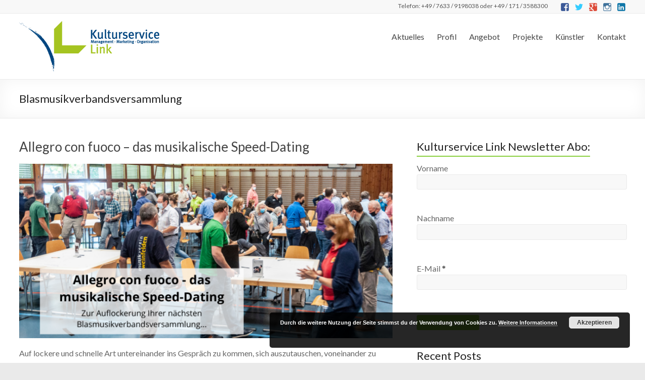

--- FILE ---
content_type: text/html; charset=UTF-8
request_url: http://kulturservice.link/tag/blasmusikverbandsversammlung/
body_size: 58570
content:

<!DOCTYPE html>
<!--[if IE 7]>
<html class="ie ie7" lang="en-US">
<![endif]-->
<!--[if IE 8]>
<html class="ie ie8" lang="en-US">
<![endif]-->
<!--[if !(IE 7) & !(IE 8)]><!-->
<html lang="en-US">
<!--<![endif]-->
<head>
<meta charset="UTF-8" />
<meta name="viewport" content="width=device-width, initial-scale=1">
<link rel="profile" href="http://gmpg.org/xfn/11" />
<link rel="pingback" href="http://kulturservice.link/xmlrpc.php" />
<title>Blasmusikverbandsversammlung &#8211; Kulturservice Link</title>
<meta name='robots' content='max-image-preview:large' />
	<style>img:is([sizes="auto" i], [sizes^="auto," i]) { contain-intrinsic-size: 3000px 1500px }</style>
	<meta name="dlm-version" content="5.1.6">
<!-- Open Graph Meta Tags generated by Blog2Social 873 - https://www.blog2social.com -->
<meta property="og:title" content="Kulturservice Link"/>
<meta property="og:description" content="Management - Marketing - Organisation"/>
<meta property="og:url" content="/tag/blasmusikverbandsversammlung/"/>
<meta property="og:image:alt" content="Allegro con fuoco - das musikalische Speed-Dating©"/>
<meta property="og:image" content="http://kulturservice.link/wp-content/uploads/2021/08/Allegro-con-fuoco-das-musikalische-Speed-Dating.png"/>
<meta property="og:image:width" content="810" />
<meta property="og:image:height" content="450" />
<meta property="og:image:type" content="image/png" />
<meta property="og:type" content="article"/>
<meta property="og:article:published_time" content="2021-08-18 09:12:43"/>
<meta property="og:article:modified_time" content="2021-08-18 10:09:54"/>
<meta property="og:article:tag" content="Blasmusikverbandsversammlung"/>
<meta property="og:article:tag" content="Generalversammlung"/>
<meta property="og:article:tag" content="Hauptversammlung"/>
<meta property="og:article:tag" content="Musikalisches Speed-Dating"/>
<!-- Open Graph Meta Tags generated by Blog2Social 873 - https://www.blog2social.com -->

<!-- Twitter Card generated by Blog2Social 873 - https://www.blog2social.com -->
<meta name="twitter:card" content="summary">
<meta name="twitter:title" content="Kulturservice Link"/>
<meta name="twitter:description" content="Management - Marketing - Organisation"/>
<meta name="twitter:image" content="http://kulturservice.link/wp-content/uploads/2021/08/Allegro-con-fuoco-das-musikalische-Speed-Dating.png"/>
<meta name="twitter:image:alt" content="Allegro con fuoco - das musikalische Speed-Dating©"/>
<!-- Twitter Card generated by Blog2Social 873 - https://www.blog2social.com -->
<link rel='dns-prefetch' href='//static.addtoany.com' />
<link rel='dns-prefetch' href='//fonts.googleapis.com' />
<link rel="alternate" type="application/rss+xml" title="Kulturservice Link &raquo; Feed" href="https://kulturservice.link/feed/" />
<link rel="alternate" type="application/rss+xml" title="Kulturservice Link &raquo; Comments Feed" href="https://kulturservice.link/comments/feed/" />
<link rel="alternate" type="application/rss+xml" title="Kulturservice Link &raquo; Blasmusikverbandsversammlung Tag Feed" href="https://kulturservice.link/tag/blasmusikverbandsversammlung/feed/" />
		<!-- This site uses the Google Analytics by ExactMetrics plugin v8.11.0 - Using Analytics tracking - https://www.exactmetrics.com/ -->
		<!-- Note: ExactMetrics is not currently configured on this site. The site owner needs to authenticate with Google Analytics in the ExactMetrics settings panel. -->
					<!-- No tracking code set -->
				<!-- / Google Analytics by ExactMetrics -->
		<script type="text/javascript">
/* <![CDATA[ */
window._wpemojiSettings = {"baseUrl":"https:\/\/s.w.org\/images\/core\/emoji\/15.1.0\/72x72\/","ext":".png","svgUrl":"https:\/\/s.w.org\/images\/core\/emoji\/15.1.0\/svg\/","svgExt":".svg","source":{"concatemoji":"http:\/\/kulturservice.link\/wp-includes\/js\/wp-emoji-release.min.js?ver=a06c0389972bc45ab4bf467394856f3d"}};
/*! This file is auto-generated */
!function(i,n){var o,s,e;function c(e){try{var t={supportTests:e,timestamp:(new Date).valueOf()};sessionStorage.setItem(o,JSON.stringify(t))}catch(e){}}function p(e,t,n){e.clearRect(0,0,e.canvas.width,e.canvas.height),e.fillText(t,0,0);var t=new Uint32Array(e.getImageData(0,0,e.canvas.width,e.canvas.height).data),r=(e.clearRect(0,0,e.canvas.width,e.canvas.height),e.fillText(n,0,0),new Uint32Array(e.getImageData(0,0,e.canvas.width,e.canvas.height).data));return t.every(function(e,t){return e===r[t]})}function u(e,t,n){switch(t){case"flag":return n(e,"\ud83c\udff3\ufe0f\u200d\u26a7\ufe0f","\ud83c\udff3\ufe0f\u200b\u26a7\ufe0f")?!1:!n(e,"\ud83c\uddfa\ud83c\uddf3","\ud83c\uddfa\u200b\ud83c\uddf3")&&!n(e,"\ud83c\udff4\udb40\udc67\udb40\udc62\udb40\udc65\udb40\udc6e\udb40\udc67\udb40\udc7f","\ud83c\udff4\u200b\udb40\udc67\u200b\udb40\udc62\u200b\udb40\udc65\u200b\udb40\udc6e\u200b\udb40\udc67\u200b\udb40\udc7f");case"emoji":return!n(e,"\ud83d\udc26\u200d\ud83d\udd25","\ud83d\udc26\u200b\ud83d\udd25")}return!1}function f(e,t,n){var r="undefined"!=typeof WorkerGlobalScope&&self instanceof WorkerGlobalScope?new OffscreenCanvas(300,150):i.createElement("canvas"),a=r.getContext("2d",{willReadFrequently:!0}),o=(a.textBaseline="top",a.font="600 32px Arial",{});return e.forEach(function(e){o[e]=t(a,e,n)}),o}function t(e){var t=i.createElement("script");t.src=e,t.defer=!0,i.head.appendChild(t)}"undefined"!=typeof Promise&&(o="wpEmojiSettingsSupports",s=["flag","emoji"],n.supports={everything:!0,everythingExceptFlag:!0},e=new Promise(function(e){i.addEventListener("DOMContentLoaded",e,{once:!0})}),new Promise(function(t){var n=function(){try{var e=JSON.parse(sessionStorage.getItem(o));if("object"==typeof e&&"number"==typeof e.timestamp&&(new Date).valueOf()<e.timestamp+604800&&"object"==typeof e.supportTests)return e.supportTests}catch(e){}return null}();if(!n){if("undefined"!=typeof Worker&&"undefined"!=typeof OffscreenCanvas&&"undefined"!=typeof URL&&URL.createObjectURL&&"undefined"!=typeof Blob)try{var e="postMessage("+f.toString()+"("+[JSON.stringify(s),u.toString(),p.toString()].join(",")+"));",r=new Blob([e],{type:"text/javascript"}),a=new Worker(URL.createObjectURL(r),{name:"wpTestEmojiSupports"});return void(a.onmessage=function(e){c(n=e.data),a.terminate(),t(n)})}catch(e){}c(n=f(s,u,p))}t(n)}).then(function(e){for(var t in e)n.supports[t]=e[t],n.supports.everything=n.supports.everything&&n.supports[t],"flag"!==t&&(n.supports.everythingExceptFlag=n.supports.everythingExceptFlag&&n.supports[t]);n.supports.everythingExceptFlag=n.supports.everythingExceptFlag&&!n.supports.flag,n.DOMReady=!1,n.readyCallback=function(){n.DOMReady=!0}}).then(function(){return e}).then(function(){var e;n.supports.everything||(n.readyCallback(),(e=n.source||{}).concatemoji?t(e.concatemoji):e.wpemoji&&e.twemoji&&(t(e.twemoji),t(e.wpemoji)))}))}((window,document),window._wpemojiSettings);
/* ]]> */
</script>
<!-- kulturservice.link is managing ads with Advanced Ads 2.0.16 – https://wpadvancedads.com/ --><script id="kultu-ready">
			window.advanced_ads_ready=function(e,a){a=a||"complete";var d=function(e){return"interactive"===a?"loading"!==e:"complete"===e};d(document.readyState)?e():document.addEventListener("readystatechange",(function(a){d(a.target.readyState)&&e()}),{once:"interactive"===a})},window.advanced_ads_ready_queue=window.advanced_ads_ready_queue||[];		</script>
		<link rel='stylesheet' id='validate-engine-css-css' href='http://kulturservice.link/wp-content/plugins/wysija-newsletters/css/validationEngine.jquery.css?ver=2.21' type='text/css' media='all' />
<style id='wp-emoji-styles-inline-css' type='text/css'>

	img.wp-smiley, img.emoji {
		display: inline !important;
		border: none !important;
		box-shadow: none !important;
		height: 1em !important;
		width: 1em !important;
		margin: 0 0.07em !important;
		vertical-align: -0.1em !important;
		background: none !important;
		padding: 0 !important;
	}
</style>
<link rel='stylesheet' id='wp-block-library-css' href='http://kulturservice.link/wp-includes/css/dist/block-library/style.min.css?ver=a06c0389972bc45ab4bf467394856f3d' type='text/css' media='all' />
<style id='classic-theme-styles-inline-css' type='text/css'>
/*! This file is auto-generated */
.wp-block-button__link{color:#fff;background-color:#32373c;border-radius:9999px;box-shadow:none;text-decoration:none;padding:calc(.667em + 2px) calc(1.333em + 2px);font-size:1.125em}.wp-block-file__button{background:#32373c;color:#fff;text-decoration:none}
</style>
<style id='global-styles-inline-css' type='text/css'>
:root{--wp--preset--aspect-ratio--square: 1;--wp--preset--aspect-ratio--4-3: 4/3;--wp--preset--aspect-ratio--3-4: 3/4;--wp--preset--aspect-ratio--3-2: 3/2;--wp--preset--aspect-ratio--2-3: 2/3;--wp--preset--aspect-ratio--16-9: 16/9;--wp--preset--aspect-ratio--9-16: 9/16;--wp--preset--color--black: #000000;--wp--preset--color--cyan-bluish-gray: #abb8c3;--wp--preset--color--white: #ffffff;--wp--preset--color--pale-pink: #f78da7;--wp--preset--color--vivid-red: #cf2e2e;--wp--preset--color--luminous-vivid-orange: #ff6900;--wp--preset--color--luminous-vivid-amber: #fcb900;--wp--preset--color--light-green-cyan: #7bdcb5;--wp--preset--color--vivid-green-cyan: #00d084;--wp--preset--color--pale-cyan-blue: #8ed1fc;--wp--preset--color--vivid-cyan-blue: #0693e3;--wp--preset--color--vivid-purple: #9b51e0;--wp--preset--gradient--vivid-cyan-blue-to-vivid-purple: linear-gradient(135deg,rgba(6,147,227,1) 0%,rgb(155,81,224) 100%);--wp--preset--gradient--light-green-cyan-to-vivid-green-cyan: linear-gradient(135deg,rgb(122,220,180) 0%,rgb(0,208,130) 100%);--wp--preset--gradient--luminous-vivid-amber-to-luminous-vivid-orange: linear-gradient(135deg,rgba(252,185,0,1) 0%,rgba(255,105,0,1) 100%);--wp--preset--gradient--luminous-vivid-orange-to-vivid-red: linear-gradient(135deg,rgba(255,105,0,1) 0%,rgb(207,46,46) 100%);--wp--preset--gradient--very-light-gray-to-cyan-bluish-gray: linear-gradient(135deg,rgb(238,238,238) 0%,rgb(169,184,195) 100%);--wp--preset--gradient--cool-to-warm-spectrum: linear-gradient(135deg,rgb(74,234,220) 0%,rgb(151,120,209) 20%,rgb(207,42,186) 40%,rgb(238,44,130) 60%,rgb(251,105,98) 80%,rgb(254,248,76) 100%);--wp--preset--gradient--blush-light-purple: linear-gradient(135deg,rgb(255,206,236) 0%,rgb(152,150,240) 100%);--wp--preset--gradient--blush-bordeaux: linear-gradient(135deg,rgb(254,205,165) 0%,rgb(254,45,45) 50%,rgb(107,0,62) 100%);--wp--preset--gradient--luminous-dusk: linear-gradient(135deg,rgb(255,203,112) 0%,rgb(199,81,192) 50%,rgb(65,88,208) 100%);--wp--preset--gradient--pale-ocean: linear-gradient(135deg,rgb(255,245,203) 0%,rgb(182,227,212) 50%,rgb(51,167,181) 100%);--wp--preset--gradient--electric-grass: linear-gradient(135deg,rgb(202,248,128) 0%,rgb(113,206,126) 100%);--wp--preset--gradient--midnight: linear-gradient(135deg,rgb(2,3,129) 0%,rgb(40,116,252) 100%);--wp--preset--font-size--small: 13px;--wp--preset--font-size--medium: 20px;--wp--preset--font-size--large: 36px;--wp--preset--font-size--x-large: 42px;--wp--preset--spacing--20: 0.44rem;--wp--preset--spacing--30: 0.67rem;--wp--preset--spacing--40: 1rem;--wp--preset--spacing--50: 1.5rem;--wp--preset--spacing--60: 2.25rem;--wp--preset--spacing--70: 3.38rem;--wp--preset--spacing--80: 5.06rem;--wp--preset--shadow--natural: 6px 6px 9px rgba(0, 0, 0, 0.2);--wp--preset--shadow--deep: 12px 12px 50px rgba(0, 0, 0, 0.4);--wp--preset--shadow--sharp: 6px 6px 0px rgba(0, 0, 0, 0.2);--wp--preset--shadow--outlined: 6px 6px 0px -3px rgba(255, 255, 255, 1), 6px 6px rgba(0, 0, 0, 1);--wp--preset--shadow--crisp: 6px 6px 0px rgba(0, 0, 0, 1);}:where(.is-layout-flex){gap: 0.5em;}:where(.is-layout-grid){gap: 0.5em;}body .is-layout-flex{display: flex;}.is-layout-flex{flex-wrap: wrap;align-items: center;}.is-layout-flex > :is(*, div){margin: 0;}body .is-layout-grid{display: grid;}.is-layout-grid > :is(*, div){margin: 0;}:where(.wp-block-columns.is-layout-flex){gap: 2em;}:where(.wp-block-columns.is-layout-grid){gap: 2em;}:where(.wp-block-post-template.is-layout-flex){gap: 1.25em;}:where(.wp-block-post-template.is-layout-grid){gap: 1.25em;}.has-black-color{color: var(--wp--preset--color--black) !important;}.has-cyan-bluish-gray-color{color: var(--wp--preset--color--cyan-bluish-gray) !important;}.has-white-color{color: var(--wp--preset--color--white) !important;}.has-pale-pink-color{color: var(--wp--preset--color--pale-pink) !important;}.has-vivid-red-color{color: var(--wp--preset--color--vivid-red) !important;}.has-luminous-vivid-orange-color{color: var(--wp--preset--color--luminous-vivid-orange) !important;}.has-luminous-vivid-amber-color{color: var(--wp--preset--color--luminous-vivid-amber) !important;}.has-light-green-cyan-color{color: var(--wp--preset--color--light-green-cyan) !important;}.has-vivid-green-cyan-color{color: var(--wp--preset--color--vivid-green-cyan) !important;}.has-pale-cyan-blue-color{color: var(--wp--preset--color--pale-cyan-blue) !important;}.has-vivid-cyan-blue-color{color: var(--wp--preset--color--vivid-cyan-blue) !important;}.has-vivid-purple-color{color: var(--wp--preset--color--vivid-purple) !important;}.has-black-background-color{background-color: var(--wp--preset--color--black) !important;}.has-cyan-bluish-gray-background-color{background-color: var(--wp--preset--color--cyan-bluish-gray) !important;}.has-white-background-color{background-color: var(--wp--preset--color--white) !important;}.has-pale-pink-background-color{background-color: var(--wp--preset--color--pale-pink) !important;}.has-vivid-red-background-color{background-color: var(--wp--preset--color--vivid-red) !important;}.has-luminous-vivid-orange-background-color{background-color: var(--wp--preset--color--luminous-vivid-orange) !important;}.has-luminous-vivid-amber-background-color{background-color: var(--wp--preset--color--luminous-vivid-amber) !important;}.has-light-green-cyan-background-color{background-color: var(--wp--preset--color--light-green-cyan) !important;}.has-vivid-green-cyan-background-color{background-color: var(--wp--preset--color--vivid-green-cyan) !important;}.has-pale-cyan-blue-background-color{background-color: var(--wp--preset--color--pale-cyan-blue) !important;}.has-vivid-cyan-blue-background-color{background-color: var(--wp--preset--color--vivid-cyan-blue) !important;}.has-vivid-purple-background-color{background-color: var(--wp--preset--color--vivid-purple) !important;}.has-black-border-color{border-color: var(--wp--preset--color--black) !important;}.has-cyan-bluish-gray-border-color{border-color: var(--wp--preset--color--cyan-bluish-gray) !important;}.has-white-border-color{border-color: var(--wp--preset--color--white) !important;}.has-pale-pink-border-color{border-color: var(--wp--preset--color--pale-pink) !important;}.has-vivid-red-border-color{border-color: var(--wp--preset--color--vivid-red) !important;}.has-luminous-vivid-orange-border-color{border-color: var(--wp--preset--color--luminous-vivid-orange) !important;}.has-luminous-vivid-amber-border-color{border-color: var(--wp--preset--color--luminous-vivid-amber) !important;}.has-light-green-cyan-border-color{border-color: var(--wp--preset--color--light-green-cyan) !important;}.has-vivid-green-cyan-border-color{border-color: var(--wp--preset--color--vivid-green-cyan) !important;}.has-pale-cyan-blue-border-color{border-color: var(--wp--preset--color--pale-cyan-blue) !important;}.has-vivid-cyan-blue-border-color{border-color: var(--wp--preset--color--vivid-cyan-blue) !important;}.has-vivid-purple-border-color{border-color: var(--wp--preset--color--vivid-purple) !important;}.has-vivid-cyan-blue-to-vivid-purple-gradient-background{background: var(--wp--preset--gradient--vivid-cyan-blue-to-vivid-purple) !important;}.has-light-green-cyan-to-vivid-green-cyan-gradient-background{background: var(--wp--preset--gradient--light-green-cyan-to-vivid-green-cyan) !important;}.has-luminous-vivid-amber-to-luminous-vivid-orange-gradient-background{background: var(--wp--preset--gradient--luminous-vivid-amber-to-luminous-vivid-orange) !important;}.has-luminous-vivid-orange-to-vivid-red-gradient-background{background: var(--wp--preset--gradient--luminous-vivid-orange-to-vivid-red) !important;}.has-very-light-gray-to-cyan-bluish-gray-gradient-background{background: var(--wp--preset--gradient--very-light-gray-to-cyan-bluish-gray) !important;}.has-cool-to-warm-spectrum-gradient-background{background: var(--wp--preset--gradient--cool-to-warm-spectrum) !important;}.has-blush-light-purple-gradient-background{background: var(--wp--preset--gradient--blush-light-purple) !important;}.has-blush-bordeaux-gradient-background{background: var(--wp--preset--gradient--blush-bordeaux) !important;}.has-luminous-dusk-gradient-background{background: var(--wp--preset--gradient--luminous-dusk) !important;}.has-pale-ocean-gradient-background{background: var(--wp--preset--gradient--pale-ocean) !important;}.has-electric-grass-gradient-background{background: var(--wp--preset--gradient--electric-grass) !important;}.has-midnight-gradient-background{background: var(--wp--preset--gradient--midnight) !important;}.has-small-font-size{font-size: var(--wp--preset--font-size--small) !important;}.has-medium-font-size{font-size: var(--wp--preset--font-size--medium) !important;}.has-large-font-size{font-size: var(--wp--preset--font-size--large) !important;}.has-x-large-font-size{font-size: var(--wp--preset--font-size--x-large) !important;}
:where(.wp-block-post-template.is-layout-flex){gap: 1.25em;}:where(.wp-block-post-template.is-layout-grid){gap: 1.25em;}
:where(.wp-block-columns.is-layout-flex){gap: 2em;}:where(.wp-block-columns.is-layout-grid){gap: 2em;}
:root :where(.wp-block-pullquote){font-size: 1.5em;line-height: 1.6;}
</style>
<link rel='stylesheet' id='contact-form-7-css' href='http://kulturservice.link/wp-content/plugins/contact-form-7/includes/css/styles.css?ver=6.1.4' type='text/css' media='all' />
<link rel='stylesheet' id='spu-public-css-css' href='http://kulturservice.link/wp-content/plugins/popups/public/assets/css/public.css?ver=1.9.3.8' type='text/css' media='all' />
<link rel='stylesheet' id='spacious_style-css' href='http://kulturservice.link/wp-content/themes/spacious-pro/style.css?ver=a06c0389972bc45ab4bf467394856f3d' type='text/css' media='all' />
<link rel='stylesheet' id='spacious-genericons-css' href='http://kulturservice.link/wp-content/themes/spacious-pro/genericons/genericons.css?ver=3.3.1' type='text/css' media='all' />
<link rel='stylesheet' id='spacious-font-awesome-css' href='http://kulturservice.link/wp-content/themes/spacious-pro/font-awesome/css/font-awesome.min.css?ver=4.3.0' type='text/css' media='all' />
<link rel='stylesheet' id='spacious_googlefonts-css' href='//fonts.googleapis.com/css?family=Lato&#038;ver=a06c0389972bc45ab4bf467394856f3d' type='text/css' media='all' />
<link rel='stylesheet' id='addtoany-css' href='http://kulturservice.link/wp-content/plugins/add-to-any/addtoany.min.css?ver=1.16' type='text/css' media='all' />
<script type="text/javascript" id="addtoany-core-js-before">
/* <![CDATA[ */
window.a2a_config=window.a2a_config||{};a2a_config.callbacks=[];a2a_config.overlays=[];a2a_config.templates={};
/* ]]> */
</script>
<script type="text/javascript" defer src="https://static.addtoany.com/menu/page.js" id="addtoany-core-js"></script>
<script type="text/javascript" src="http://kulturservice.link/wp-includes/js/jquery/jquery.min.js?ver=3.7.1" id="jquery-core-js"></script>
<script type="text/javascript" src="http://kulturservice.link/wp-includes/js/jquery/jquery-migrate.min.js?ver=3.4.1" id="jquery-migrate-js"></script>
<script type="text/javascript" defer src="http://kulturservice.link/wp-content/plugins/add-to-any/addtoany.min.js?ver=1.1" id="addtoany-jquery-js"></script>
<script type="text/javascript" src="http://kulturservice.link/wp-content/themes/spacious-pro/js/spacious-custom.js?ver=a06c0389972bc45ab4bf467394856f3d" id="spacious-custom-js"></script>
<link rel="https://api.w.org/" href="https://kulturservice.link/wp-json/" /><link rel="alternate" title="JSON" type="application/json" href="https://kulturservice.link/wp-json/wp/v2/tags/307" /><link rel="EditURI" type="application/rsd+xml" title="RSD" href="https://kulturservice.link/xmlrpc.php?rsd" />

<!-- Analytics by WP Statistics - https://wp-statistics.com -->
<link rel="shortcut icon" href="http://kulturservice.link/wp-content/uploads/2015/10/Bildschirmfoto-2015-10-01-um-11.43.39.png" type="image/x-icon" />		<style type="text/css"> .social-links { float: right; padding: 0 0 0 15px; } .social-links ul li { float: left; padding: 5px 0 5px 10px; } .small-info-text { float: right; padding: 0 0 0 15px; } #masthead .small-menu { float: left; } #masthead .small-menu a { padding: 5px 16px 0 0; } @media screen and (max-width:767px){.social-links{text-align:center;float:none;padding-left:0;padding-top:10px}.small-info-text{text-align:center;float:none;padding-left:0}.social-links ul li,.social-links ul li a{float:none;display:inline}#header-meta .small-menu{text-align:center;float:none}#header-meta .small-menu li{float:none;display:inline}#header-meta .small-menu a{float:none;display:inline;padding:5px 5px 0}}
 blockquote { border-left: 3px solid #8bd140; }
			.spacious-button, input[type="reset"], input[type="button"], input[type="submit"], button { background-color: #8bd140; }
			.previous a:hover, .next a:hover { 	color: #8bd140; }
			a { color: #8bd140; }
			#site-title a:hover { color: #8bd140; }
			.main-navigation ul li.current_page_item a, .main-navigation ul li:hover > a { color: #8bd140; }
			.main-navigation ul li ul { border-top: 1px solid #8bd140; }
			.main-navigation ul li ul li a:hover, .main-navigation ul li ul li:hover > a, .main-navigation ul li.current-menu-item ul li a:hover { color: #8bd140; }
			.site-header .menu-toggle:hover { background: #8bd140; }
			.main-small-navigation li:hover { background: #8bd140; }
			.main-small-navigation ul > .current_page_item, .main-small-navigation ul > .current-menu-item { background: #8bd140; }
			.main-navigation a:hover, .main-navigation ul li.current-menu-item a, .main-navigation ul li.current_page_ancestor a, .main-navigation ul li.current-menu-ancestor a, .main-navigation ul li.current_page_item a, .main-navigation ul li:hover > a  { color: #8bd140; }
			.small-menu a:hover, .small-menu ul li.current-menu-item a, .small-menu ul li.current_page_ancestor a, .small-menu ul li.current-menu-ancestor a, .small-menu ul li.current_page_item a, .small-menu ul li:hover > a { color: #8bd140; }
			#featured-slider .slider-read-more-button { background-color: #8bd140; }
			#controllers a:hover, #controllers a.active { background-color: #8bd140; color: #8bd140; }
			.breadcrumb a:hover { color: #8bd140; }
			.tg-one-half .widget-title a:hover, .tg-one-third .widget-title a:hover, .tg-one-fourth .widget-title a:hover { color: #8bd140; }
			.pagination span { background-color: #8bd140; }
			.pagination a span:hover { color: #8bd140; border-color: #8bd140; }
			.widget_testimonial .testimonial-post { border-color: #8bd140 #EAEAEA #EAEAEA #EAEAEA; }
			.call-to-action-content-wrapper { border-color: #EAEAEA #EAEAEA #EAEAEA #8bd140; }
			.call-to-action-button { background-color: #8bd140; }
			#content .comments-area a.comment-permalink:hover { color: #8bd140; }
			.comments-area .comment-author-link a:hover { color: #8bd140; }
			.comments-area .comment-author-link span { background-color: #8bd140; }
			.comment .comment-reply-link:hover { color: #8bd140; }
			.nav-previous a:hover, .nav-next a:hover { color: #8bd140; }
			#wp-calendar #today { color: #8bd140; }
			.widget-title span { border-bottom: 2px solid #8bd140; }
			.footer-widgets-area a:hover { color: #8bd140 !important; }
			.footer-socket-wrapper .copyright a:hover { color: #8bd140; }
			a#back-top:before { background-color: #8bd140; }
			.read-more, .more-link { color: #8bd140; }
			.post .entry-title a:hover, .page .entry-title a:hover { color: #8bd140; }
			.entry-meta .read-more-link { background-color: #8bd140; }
			.entry-meta a:hover, .type-page .entry-meta a:hover { color: #8bd140; }
			.single #content .tags a:hover { color: #8bd140; }
			.widget_testimonial .testimonial-icon:before { color: #8bd140; }
			a#scroll-up { background-color: #8bd140; }
			#search-form span { background-color: #8bd140; }
			.widget_featured_posts .tg-one-half .entry-title a:hover { color: #8bd140; }
			.woocommerce a.button, .woocommerce button.button, .woocommerce input.button, .woocommerce #respond input#submit, .woocommerce #content input.button, .woocommerce-page a.button, .woocommerce-page button.button, .woocommerce-page input.button, .woocommerce-page #respond input#submit, .woocommerce-page #content input.button { background-color: #8bd140; }
			.woocommerce a.button:hover,.woocommerce button.button:hover,.woocommerce input.button:hover,.woocommerce #respond input#submit:hover,.woocommerce #content input.button:hover,.woocommerce-page a.button:hover,.woocommerce-page button.button:hover,.woocommerce-page input.button:hover,.woocommerce-page #respond input#submit:hover,.woocommerce-page #content input.button:hover { background-color: #8bd140; }
			#content .wp-pagenavi .current, #content .wp-pagenavi a:hover { background-color: #8bd140; } #site-title a { font-family: "Lato"; } .entry-meta a, .type-page .entry-meta a { color: #999999; }</style>
		<!-- ## NXS/OG ## --><!-- ## NXSOGTAGS ## --><!-- ## NXS/OG ## -->
</head>

<body class="archive tag tag-blasmusikverbandsversammlung tag-307 wp-theme-spacious-pro  wide-1218 aa-prefix-kultu-">
<div id="page" class="hfeed site">
		<header id="masthead" class="site-header clearfix">

					<div id="header-meta" class="clearfix">
				<div class="inner-wrap">
					
   
	<div class="social-links clearfix">
		<ul>
		<li class="spacious-facebook"><a href="https://www.facebook.com/alexandra.link.52"target="_blank"></a></li><li class="spacious-twitter"><a href="https://twitter.com/link_alexandra"target="_blank"></a></li><li class="spacious-googleplus"><a href="https://plus.google.com/u/0/+AlexandraLinkHartheim/posts"target="_blank"></a></li><li class="spacious-instagram"><a href="https://instagram.com/alexandra.link/"target="_blank"></a></li><li class="spacious-linkedin"><a href="https://www.linkedin.com/profile/preview?vpa=cxn1&#038;locale=de_DE"target="_blank"></a></li>      		</ul>
	</div><!-- .social-links -->
	<div class="small-info-text"><p><p style="text-align: left;">Telefon: +49 / 7633 / 9198038 oder +49 / 171 / 3588300</p></p></div>					<nav class="small-menu" class="clearfix">
							    			</nav>
				</div>
			</div>
				
		
		<div id="header-text-nav-container">
			<div class="inner-wrap">
				
				<div id="header-text-nav-wrap" class="clearfix">
					<div id="header-left-section">
													<div id="header-logo-image">
								<a href="https://kulturservice.link/" title="Kulturservice Link" rel="home"><img src="http://kulturservice.link/wp-content/uploads/2015/10/Unknown.png" alt="Kulturservice Link"></a>
							</div><!-- #header-logo-image -->
											</div><!-- #header-left-section -->
					<div id="header-right-section">
												<nav id="site-navigation" class="main-navigation" role="navigation">
							<h1 class="menu-toggle">Menu</h1>
							<div class="menu-hauptmenue-container"><ul id="menu-hauptmenue" class="menu"><li id="menu-item-11" class="menu-item menu-item-type-taxonomy menu-item-object-category menu-item-11"><a href="https://kulturservice.link/category/aktuell/">Aktuelles</a></li>
<li id="menu-item-189" class="menu-item menu-item-type-post_type menu-item-object-page menu-item-has-children menu-item-189"><a href="https://kulturservice.link/profil/">Profil</a>
<ul class="sub-menu">
	<li id="menu-item-37" class="menu-item menu-item-type-post_type menu-item-object-page menu-item-37"><a href="https://kulturservice.link/ueber-mich/">Über Alexandra Link</a></li>
	<li id="menu-item-119" class="menu-item menu-item-type-post_type menu-item-object-page menu-item-119"><a href="https://kulturservice.link/ueber-den-kulturservice/">Kulturservice Link</a></li>
	<li id="menu-item-132" class="menu-item menu-item-type-post_type menu-item-object-page menu-item-132"><a href="https://kulturservice.link/mein-kompetenzprofil/">Mein Kompetenzprofil</a></li>
	<li id="menu-item-140" class="menu-item menu-item-type-post_type menu-item-object-page menu-item-140"><a href="https://kulturservice.link/meine-motivation/">Meine Motivation</a></li>
	<li id="menu-item-1913" class="menu-item menu-item-type-post_type menu-item-object-page menu-item-1913"><a href="https://kulturservice.link/referenzen/">Referenzen</a></li>
	<li id="menu-item-131" class="menu-item menu-item-type-post_type menu-item-object-page menu-item-131"><a href="https://kulturservice.link/publikationen/">Publikationen</a></li>
</ul>
</li>
<li id="menu-item-192" class="menu-item menu-item-type-post_type menu-item-object-page menu-item-has-children menu-item-192"><a href="https://kulturservice.link/angebot/">Angebot</a>
<ul class="sub-menu">
	<li id="menu-item-69" class="menu-item menu-item-type-post_type menu-item-object-page menu-item-69"><a href="https://kulturservice.link/musikvereine-musikverbaende/">… für Vereine &#038; Verbände</a></li>
	<li id="menu-item-72" class="menu-item menu-item-type-post_type menu-item-object-page menu-item-72"><a href="https://kulturservice.link/orchester-veranstalter/">… für Orchester &#038; Veranstalter</a></li>
	<li id="menu-item-70" class="menu-item menu-item-type-post_type menu-item-object-page menu-item-70"><a href="https://kulturservice.link/verlage-notenhaendler/">… für Verlage &#038; Notenhändler</a></li>
	<li id="menu-item-120" class="menu-item menu-item-type-post_type menu-item-object-page menu-item-120"><a href="https://kulturservice.link/fuer-musikinstrumentenhaendler-hersteller/">… für Instrumentenhändler &#038; – hersteller</a></li>
	<li id="menu-item-71" class="menu-item menu-item-type-post_type menu-item-object-page menu-item-71"><a href="https://kulturservice.link/komponisten-dirigenten/">… für Komponisten &#038; Dirigenten</a></li>
</ul>
</li>
<li id="menu-item-195" class="menu-item menu-item-type-post_type menu-item-object-page menu-item-has-children menu-item-195"><a href="https://kulturservice.link/projekte/">Projekte</a>
<ul class="sub-menu">
	<li id="menu-item-1850" class="menu-item menu-item-type-post_type menu-item-object-page menu-item-1850"><a href="https://kulturservice.link/online-akademie/">Kulturservice Online-Akademie</a></li>
	<li id="menu-item-123" class="menu-item menu-item-type-post_type menu-item-object-page menu-item-123"><a href="https://kulturservice.link/blasmusikblog-com/">Blasmusikblog.com</a></li>
	<li id="menu-item-334" class="menu-item menu-item-type-post_type menu-item-object-page menu-item-334"><a href="https://kulturservice.link/projekte/artheim-shirts-und-mehr/">artheim – shirts und mehr….</a></li>
</ul>
</li>
<li id="menu-item-186" class="menu-item menu-item-type-post_type menu-item-object-page menu-item-has-children menu-item-186"><a href="https://kulturservice.link/kuenstler/">Künstler</a>
<ul class="sub-menu">
	<li id="menu-item-508" class="menu-item menu-item-type-post_type menu-item-object-page menu-item-508"><a href="https://kulturservice.link/siegmund-andraschek/">Siegmund Andraschek</a></li>
	<li id="menu-item-786" class="menu-item menu-item-type-post_type menu-item-object-page menu-item-786"><a href="https://kulturservice.link/jacob-de-haan/">Jacob de Haan</a></li>
	<li id="menu-item-362" class="menu-item menu-item-type-post_type menu-item-object-page menu-item-362"><a href="https://kulturservice.link/johan-de-meij/">Johan de Meij</a></li>
	<li id="menu-item-301" class="menu-item menu-item-type-post_type menu-item-object-page menu-item-301"><a href="https://kulturservice.link/thomas-doss-2/">Thomas Doss</a></li>
	<li id="menu-item-412" class="menu-item menu-item-type-post_type menu-item-object-page menu-item-412"><a href="https://kulturservice.link/hubert-hoche/">Hubert Hoche</a></li>
	<li id="menu-item-437" class="menu-item menu-item-type-post_type menu-item-object-page menu-item-437"><a href="https://kulturservice.link/rupert-hoerbst/">Rupert Hörbst</a></li>
	<li id="menu-item-405" class="menu-item menu-item-type-post_type menu-item-object-page menu-item-405"><a href="https://kulturservice.link/otto-m-schwarz/">Otto M. Schwarz</a></li>
</ul>
</li>
<li id="menu-item-80" class="menu-item menu-item-type-post_type menu-item-object-page menu-item-80"><a href="https://kulturservice.link/kontakt/">Kontakt</a></li>
</ul></div>						</nav>					
			    	</div><!-- #header-right-section --> 
			    	
			   </div><!-- #header-text-nav-wrap -->
			</div><!-- .inner-wrap -->
		</div><!-- #header-text-nav-container -->

		
				<div class="header-post-title-container clearfix">
			<div class="inner-wrap">
				<div class="post-title-wrapper">
									   	<h1 class="header-post-title-class entry-title">Blasmusikverbandsversammlung</h1>
				   				</div>
							</div>
		</div>
			</header>
			<div id="main" class="clearfix">
		<div class="inner-wrap">
	
	<div id="primary">
		<div id="content" class="clearfix">

			
				
					
					
<article id="post-2060" class="post-2060 post type-post status-publish format-standard has-post-thumbnail hentry category-aktuell tag-blasmusikverbandsversammlung tag-generalversammlung tag-hauptversammlung tag-musikalisches-speed-dating">
		<header class="entry-header">
		<h1 class="entry-title">
			<a href="https://kulturservice.link/allegro-con-fuoco-das-musikalische-speed-dating/" title="Allegro con fuoco &#8211; das musikalische Speed-Dating">Allegro con fuoco &#8211; das musikalische Speed-Dating</a>
		</h1><!-- .entry-title -->
	</header>

	<figure class="post-featured-image"><a href="https://kulturservice.link/allegro-con-fuoco-das-musikalische-speed-dating/" title="Allegro con fuoco &#8211; das musikalische Speed-Dating"><img width="750" height="350" src="https://kulturservice.link/wp-content/uploads/2021/08/Allegro-con-fuoco-das-musikalische-Speed-Dating-750x350.png" class="attachment-featured-blog-large size-featured-blog-large wp-post-image" alt="Allegro con fuoco &#8211; das musikalische Speed-Dating" title="Allegro con fuoco &#8211; das musikalische Speed-Dating" decoding="async" fetchpriority="high" srcset="https://kulturservice.link/wp-content/uploads/2021/08/Allegro-con-fuoco-das-musikalische-Speed-Dating-750x350.png 750w, https://kulturservice.link/wp-content/uploads/2021/08/Allegro-con-fuoco-das-musikalische-Speed-Dating-642x300.png 642w" sizes="(max-width: 750px) 100vw, 750px" /></a></figure>
	<div class="entry-content clearfix">
		<p>Auf lockere und schnelle Art untereinander ins Gespräch zu kommen, sich auszutauschen, voneinander zu lernen und zu profitieren: das versteckt sich hinter Allegro con fuoco &#8211; das musikalische Speed-Dating©. Zur Auflockerung Ihrer nächsten Blasmusikverbandsversammlung&#8230;</p>
<div class="addtoany_share_save_container addtoany_content addtoany_content_bottom"><div class="addtoany_header">Hier kannst Du den Beitrag in Deinen Sozialen Netzwerken teilen, Danke!</div><div class="a2a_kit a2a_kit_size_16 addtoany_list" data-a2a-url="https://kulturservice.link/allegro-con-fuoco-das-musikalische-speed-dating/" data-a2a-title="Allegro con fuoco – das musikalische Speed-Dating"><a class="a2a_button_facebook" href="https://www.addtoany.com/add_to/facebook?linkurl=https%3A%2F%2Fkulturservice.link%2Fallegro-con-fuoco-das-musikalische-speed-dating%2F&amp;linkname=Allegro%20con%20fuoco%20%E2%80%93%20das%20musikalische%20Speed-Dating" title="Facebook" rel="nofollow noopener" target="_blank"></a><a class="a2a_button_twitter" href="https://www.addtoany.com/add_to/twitter?linkurl=https%3A%2F%2Fkulturservice.link%2Fallegro-con-fuoco-das-musikalische-speed-dating%2F&amp;linkname=Allegro%20con%20fuoco%20%E2%80%93%20das%20musikalische%20Speed-Dating" title="Twitter" rel="nofollow noopener" target="_blank"></a><a class="a2a_button_tumblr" href="https://www.addtoany.com/add_to/tumblr?linkurl=https%3A%2F%2Fkulturservice.link%2Fallegro-con-fuoco-das-musikalische-speed-dating%2F&amp;linkname=Allegro%20con%20fuoco%20%E2%80%93%20das%20musikalische%20Speed-Dating" title="Tumblr" rel="nofollow noopener" target="_blank"></a><a class="a2a_button_linkedin" href="https://www.addtoany.com/add_to/linkedin?linkurl=https%3A%2F%2Fkulturservice.link%2Fallegro-con-fuoco-das-musikalische-speed-dating%2F&amp;linkname=Allegro%20con%20fuoco%20%E2%80%93%20das%20musikalische%20Speed-Dating" title="LinkedIn" rel="nofollow noopener" target="_blank"></a><a class="a2a_button_xing" href="https://www.addtoany.com/add_to/xing?linkurl=https%3A%2F%2Fkulturservice.link%2Fallegro-con-fuoco-das-musikalische-speed-dating%2F&amp;linkname=Allegro%20con%20fuoco%20%E2%80%93%20das%20musikalische%20Speed-Dating" title="XING" rel="nofollow noopener" target="_blank"></a></div></div>	</div>

	<footer class="entry-meta-bar clearfix"><div class="entry-meta clearfix">
      <span class="by-author author vcard"><a class="url fn n" href="https://kulturservice.link/author/alkultur/">Alexandra Link</a></span>

      <span class="date"><a href="https://kulturservice.link/allegro-con-fuoco-das-musikalische-speed-dating/" title="9:12" rel="bookmark"><time class="entry-date published" datetime="2021-08-18T09:12:43+00:00">18. August 2021</time><time class="updated" datetime="2021-08-18T10:09:54+00:00">18. August 2021</time></a></span>
               <span class="category"><a href="https://kulturservice.link/category/aktuell/" rel="category tag">Aktuelles</a></span>
      
               <span class="comments"><a href="https://kulturservice.link/allegro-con-fuoco-das-musikalische-speed-dating/#comments">1 Comment</a></span>
      
      
            	<span class="read-more-link"><a class="read-more" href="https://kulturservice.link/allegro-con-fuoco-das-musikalische-speed-dating/">weiter lesen</a></span>
      
      </div></footer>
	</article>


				
				


			
		</div><!-- #content -->
	</div><!-- #primary -->
	
	
<div id="secondary">
			
		<aside id="wysija-2" class="widget widget_wysija"><h3 class="widget-title"><span>Kulturservice Link Newsletter Abo:</span></h3><div class="widget_wysija_cont"><div id="msg-form-wysija-2" class="wysija-msg ajax"></div><form id="form-wysija-2" method="post" action="#wysija" class="widget_wysija">
<p class="wysija-paragraph">
    <label>Vorname</label>
    
    	<input type="text" name="wysija[user][firstname]" class="wysija-input " title="Vorname"  value="" />
    
    
    
    <span class="abs-req">
        <input type="text" name="wysija[user][abs][firstname]" class="wysija-input validated[abs][firstname]" value="" />
    </span>
    
</p>
<p class="wysija-paragraph">
    <label>Nachname</label>
    
    	<input type="text" name="wysija[user][lastname]" class="wysija-input " title="Nachname"  value="" />
    
    
    
    <span class="abs-req">
        <input type="text" name="wysija[user][abs][lastname]" class="wysija-input validated[abs][lastname]" value="" />
    </span>
    
</p>
<p class="wysija-paragraph">
    <label>E-Mail <span class="wysija-required">*</span></label>
    
    	<input type="text" name="wysija[user][email]" class="wysija-input validate[required,custom[email]]" title="E-Mail"  value="" />
    
    
    
    <span class="abs-req">
        <input type="text" name="wysija[user][abs][email]" class="wysija-input validated[abs][email]" value="" />
    </span>
    
</p>

<input class="wysija-submit wysija-submit-field" type="submit" value="Anmelden!" />

    <input type="hidden" name="form_id" value="2" />
    <input type="hidden" name="action" value="save" />
    <input type="hidden" name="controller" value="subscribers" />
    <input type="hidden" value="1" name="wysija-page" />

    
        <input type="hidden" name="wysija[user_list][list_ids]" value="1" />
    
 </form></div></aside>
		<aside id="recent-posts-2" class="widget widget_recent_entries">
		<h3 class="widget-title"><span>Recent Posts</span></h3>
		<ul>
											<li>
					<a href="https://kulturservice.link/kulturservice-link-2025-die-12-jahres-highlights/">Kulturservice Link 2025: Die 12 Jahres-Highlights</a>
									</li>
											<li>
					<a href="https://kulturservice.link/10-jahre-kulturservice-link-10-jahre-blasmusikblog-com/">10 Jahre Kulturservice Link &#8211; 10 Jahre Blasmusikblog.com</a>
									</li>
											<li>
					<a href="https://kulturservice.link/was-kann-eine-zukunftswerkstatt-im-musikverein-bewirken-15-konkrete-ziele/">Was kann eine Zukunftswerkstatt im Musikverein bewirken? – 15 konkrete Ziele</a>
									</li>
											<li>
					<a href="https://kulturservice.link/blasmusikblog-com-fachwissen-inspiration-reichweite/">Blasmusikblog.com &#8211; Fachwissen. Inspiration. Reichweite.</a>
									</li>
											<li>
					<a href="https://kulturservice.link/sommer-angebot-2-fur-1-blasmusik-almanach-2025-und-2026-im-doppelpack/">Sommer-Angebot 2 für 1: Blasmusik-Almanach 2025 und 2026 im Doppelpack!</a>
									</li>
					</ul>

		</aside><aside id="advads_ad_widget-4" class="widget kultu-widget"><h3 class="widget-title"><span>Anzeige</span></h3><a href="https://kulturserviceonlineakademie.eventbrite.de" aria-label="Die online-akademie für die Blasorchester-Szene(1)"><img src="https://kulturservice.link/wp-content/uploads/2020/06/Die-online-akademie-für-die-Blasorchester-Szene1.png" alt="Die online-akademie für die Blasorchester-Szene(1)"  width="300" height="250"   /></a></aside><aside id="advads_ad_widget-2" class="widget kultu-widget"><h3 class="widget-title"><span>Anzeige</span></h3><a href="https://shop.spreadshirt.de/artheim" aria-label="Musikverein first - Make Blasmusik great again"><img src="https://kulturservice.link/wp-content/uploads/2017/04/MUSIKVEREIN-FIRST-MAKE-BLASMUSIK-GREAT-AGAIN.jpg" alt="Musikverein first - Make Blasmusik great again"  width="300" height="250"   /></a></aside>	</div>	
	

		</div><!-- .inner-wrap -->
	</div><!-- #main -->	
			<footer id="colophon" class="clearfix">	
			
<div class="footer-widgets-wrapper">
	<div class="inner-wrap">
		<div class="footer-widgets-area clearfix">
			<div class="tg-one-fourth tg-column-1">
				<aside id="text-2" class="widget widget_text"><h3 class="widget-title"><span>Kontakt</span></h3>			<div class="textwidget"><p>Kulturservice Link<br />
Management - Marketing - Organisation<br />
Alexandra Link<br />
An der Ries 10<br />
79258 Hartheim<br />
Deutschland<br />
Tel. +49 / 7633 / 9198038<br />
Mobil +49 / 171 / 3588300<br />
E-Mail info@kulturservice.link</p>
</div>
		</aside><aside id="text-3" class="widget widget_text"><h3 class="widget-title"><span>Soziale Netzwerke</span></h3>			<div class="textwidget">Folgen Sie mir in meinen sozialen Netzwerken und bleiben Sie immer über meine Projekte, Vorträge und Workshops auf dem Laufenden:</div>
		</aside><aside id="a2a_follow_widget-2" class="widget widget_a2a_follow_widget"><div class="a2a_kit a2a_kit_size_32 a2a_follow addtoany_list"><a class="a2a_button_facebook" href="https://www.facebook.com/alexandra.link.52" title="Facebook" rel="noopener" target="_blank"></a><a class="a2a_button_twitter" href="https://twitter.com/link_alexandra" title="Twitter" rel="noopener" target="_blank"></a></div></aside>			</div>
			<div class="tg-one-fourth tg-column-2">
				<aside id="wysija-3" class="widget widget_wysija"><h3 class="widget-title"><span>Kulturservice Link Newsletter-Abo:</span></h3><div class="widget_wysija_cont"><div id="msg-form-wysija-3" class="wysija-msg ajax"></div><form id="form-wysija-3" method="post" action="#wysija" class="widget_wysija">
<p class="wysija-paragraph">
    <label>Vorname</label>
    
    	<input type="text" name="wysija[user][firstname]" class="wysija-input " title="Vorname"  value="" />
    
    
    
    <span class="abs-req">
        <input type="text" name="wysija[user][abs][firstname]" class="wysija-input validated[abs][firstname]" value="" />
    </span>
    
</p>
<p class="wysija-paragraph">
    <label>Nachname</label>
    
    	<input type="text" name="wysija[user][lastname]" class="wysija-input " title="Nachname"  value="" />
    
    
    
    <span class="abs-req">
        <input type="text" name="wysija[user][abs][lastname]" class="wysija-input validated[abs][lastname]" value="" />
    </span>
    
</p>
<p class="wysija-paragraph">
    <label>E-Mail <span class="wysija-required">*</span></label>
    
    	<input type="text" name="wysija[user][email]" class="wysija-input validate[required,custom[email]]" title="E-Mail"  value="" />
    
    
    
    <span class="abs-req">
        <input type="text" name="wysija[user][abs][email]" class="wysija-input validated[abs][email]" value="" />
    </span>
    
</p>

<input class="wysija-submit wysija-submit-field" type="submit" value="Anmelden!" />

    <input type="hidden" name="form_id" value="2" />
    <input type="hidden" name="action" value="save" />
    <input type="hidden" name="controller" value="subscribers" />
    <input type="hidden" value="1" name="wysija-page" />

    
        <input type="hidden" name="wysija[user_list][list_ids]" value="1" />
    
 </form></div></aside>			</div>
			<div class="tg-one-fourth tg-after-two-blocks-clearfix tg-column-3">
				
		<aside id="recent-posts-3" class="widget widget_recent_entries">
		<h3 class="widget-title"><span>Aktuelles</span></h3>
		<ul>
											<li>
					<a href="https://kulturservice.link/kulturservice-link-2025-die-12-jahres-highlights/">Kulturservice Link 2025: Die 12 Jahres-Highlights</a>
									</li>
											<li>
					<a href="https://kulturservice.link/10-jahre-kulturservice-link-10-jahre-blasmusikblog-com/">10 Jahre Kulturservice Link &#8211; 10 Jahre Blasmusikblog.com</a>
									</li>
											<li>
					<a href="https://kulturservice.link/was-kann-eine-zukunftswerkstatt-im-musikverein-bewirken-15-konkrete-ziele/">Was kann eine Zukunftswerkstatt im Musikverein bewirken? – 15 konkrete Ziele</a>
									</li>
											<li>
					<a href="https://kulturservice.link/blasmusikblog-com-fachwissen-inspiration-reichweite/">Blasmusikblog.com &#8211; Fachwissen. Inspiration. Reichweite.</a>
									</li>
											<li>
					<a href="https://kulturservice.link/sommer-angebot-2-fur-1-blasmusik-almanach-2025-und-2026-im-doppelpack/">Sommer-Angebot 2 für 1: Blasmusik-Almanach 2025 und 2026 im Doppelpack!</a>
									</li>
					</ul>

		</aside>			</div>
			<div class="tg-one-fourth tg-one-fourth-last tg-column-4">
				<aside id="advads_ad_widget-3" class="widget kultu-widget"><h3 class="widget-title"><span>Anzeige</span></h3><script async src="//pagead2.googlesyndication.com/pagead/js/adsbygoogle.js"></script>
<!-- Kulturservice Anzeige -->
<ins class="adsbygoogle"
     style="display:block"
     data-ad-client="ca-pub-1539561191143270"
     data-ad-slot="2671317549"
     data-ad-format="auto"></ins>
<script>
(adsbygoogle = window.adsbygoogle || []).push({});
</script></aside>			</div>
		</div>
	</div>
</div>
	
			<div class="footer-socket-wrapper clearfix">
				<div class="inner-wrap">
					<div class="footer-socket-area">
						<div class="copyright">Copyright © 2026 <a href="https://kulturservice.link/" title="Kulturservice Link" ><span>Kulturservice Link</span></a></div>						<nav class="small-menu" class="clearfix">
							<div class="menu-footer-menue-container"><ul id="menu-footer-menue" class="menu"><li id="menu-item-35" class="menu-item menu-item-type-post_type menu-item-object-page menu-item-35"><a href="https://kulturservice.link/datenschutzerklaerung/">Datenschutzerklärung</a></li>
<li id="menu-item-36" class="menu-item menu-item-type-post_type menu-item-object-page menu-item-36"><a href="https://kulturservice.link/impressum/">Impressum</a></li>
</ul></div>		    			</nav>
					</div>
				</div>
			</div>			
		</footer>
		<a href="#masthead" id="scroll-up"></a>	
	</div><!-- #page -->
	<!-- Popups v1.9.3.8 - https://wordpress.org/plugins/popups/ --><style type="text/css">
#spu-793 .spu-close{
	font-size: 30px;
	color:#666;
	text-shadow: 0 1px 0 #fff;
}
#spu-793 .spu-close:hover{
	color:#000;
}
#spu-793 {
	background-color: #a9d689;
	background-color: rgba(169,214,137,1);
	color: #333;
	padding: 25px;
		border-radius: 0px;
	-moz-border-radius: 0px;
	-webkit-border-radius: 0px;
	-moz-box-shadow:  0px 0px 10px 1px #666;
	-webkit-box-shadow:  0px 0px 10px 1px #666;
	box-shadow:  0px 0px 10px 1px #666;
	width: 600px;

}
#spu-bg-793 {
	opacity: 0.5;
	background-color: #000;
}
</style>
<div class="spu-bg" id="spu-bg-793"></div>
<div class="spu-box  spu-centered spu-total- " id="spu-793"
 data-box-id="793" data-trigger="seconds"
 data-trigger-number="5"
 data-spuanimation="fade" data-tconvert-cookie="d" data-tclose-cookie="d" data-dconvert-cookie="999" data-dclose-cookie="30" data-nconvert-cookie="spu_conversion" data-nclose-cookie="spu_closing" data-test-mode="0"
 data-auto-hide="0" data-close-on-conversion="1" data-bgopa="0.5" data-total=""
 style="left:-99999px !important;right:auto;" data-width="600" >
	<div class="spu-content"><p>Im <strong>Kulturservice Link <em>Newsletter</em></strong> erfahren Sie im Abstand von 3-4 Wochen was es Neues in der Welt des <strong>Kulturservice Link</strong> und bei den Komponisten Siegmund Andraschek, Jacob de Haan, Johan de Meij, Thomas Doss, Hubert Hoche, Otto M. Schwarz und dem musikalischen Künstler Rupert Hörbst gibt.</p>
<div class="widget_wysija_cont shortcode_wysija"><div id="msg-form-wysija-shortcode6977c7c886a76-1" class="wysija-msg ajax"></div><form id="form-wysija-shortcode6977c7c886a76-1" method="post" action="#wysija" class="widget_wysija shortcode_wysija">
<p class="wysija-paragraph">
    <label>Vorname</label>
    
    	<input type="text" name="wysija[user][firstname]" class="wysija-input " title="Vorname"  value="" />
    
    
    
    <span class="abs-req">
        <input type="text" name="wysija[user][abs][firstname]" class="wysija-input validated[abs][firstname]" value="" />
    </span>
    
</p>
<p class="wysija-paragraph">
    <label>Nachname</label>
    
    	<input type="text" name="wysija[user][lastname]" class="wysija-input " title="Nachname"  value="" />
    
    
    
    <span class="abs-req">
        <input type="text" name="wysija[user][abs][lastname]" class="wysija-input validated[abs][lastname]" value="" />
    </span>
    
</p>
<p class="wysija-paragraph">
    <label>E-Mail <span class="wysija-required">*</span></label>
    
    	<input type="text" name="wysija[user][email]" class="wysija-input validate[required,custom[email]]" title="E-Mail"  value="" />
    
    
    
    <span class="abs-req">
        <input type="text" name="wysija[user][abs][email]" class="wysija-input validated[abs][email]" value="" />
    </span>
    
</p>

<input class="wysija-submit wysija-submit-field" type="submit" value="Anmelden!" />

    <input type="hidden" name="form_id" value="1" />
    <input type="hidden" name="action" value="save" />
    <input type="hidden" name="controller" value="subscribers" />
    <input type="hidden" value="1" name="wysija-page" />

    
        <input type="hidden" name="wysija[user_list][list_ids]" value="1" />
    
 </form></div>
</div>
	<span class="spu-close spu-close-popup top_right"><i class="spu-icon spu-icon-close"></i></span>
	<span class="spu-timer"></span>
	</div>
<!-- / Popups Box -->
<div id="fb-root" class=" fb_reset"></div><script type="speculationrules">
{"prefetch":[{"source":"document","where":{"and":[{"href_matches":"\/*"},{"not":{"href_matches":["\/wp-*.php","\/wp-admin\/*","\/wp-content\/uploads\/*","\/wp-content\/*","\/wp-content\/plugins\/*","\/wp-content\/themes\/spacious-pro\/*","\/*\\?(.+)"]}},{"not":{"selector_matches":"a[rel~=\"nofollow\"]"}},{"not":{"selector_matches":".no-prefetch, .no-prefetch a"}}]},"eagerness":"conservative"}]}
</script>
<link rel='stylesheet' id='basecss-css' href='http://kulturservice.link/wp-content/plugins/eu-cookie-law/css/style.css?ver=a06c0389972bc45ab4bf467394856f3d' type='text/css' media='all' />
<script type="text/javascript" src="http://kulturservice.link/wp-includes/js/dist/hooks.min.js?ver=4d63a3d491d11ffd8ac6" id="wp-hooks-js"></script>
<script type="text/javascript" src="http://kulturservice.link/wp-includes/js/dist/i18n.min.js?ver=5e580eb46a90c2b997e6" id="wp-i18n-js"></script>
<script type="text/javascript" id="wp-i18n-js-after">
/* <![CDATA[ */
wp.i18n.setLocaleData( { 'text direction\u0004ltr': [ 'ltr' ] } );
/* ]]> */
</script>
<script type="text/javascript" src="http://kulturservice.link/wp-content/plugins/contact-form-7/includes/swv/js/index.js?ver=6.1.4" id="swv-js"></script>
<script type="text/javascript" id="contact-form-7-js-before">
/* <![CDATA[ */
var wpcf7 = {
    "api": {
        "root": "https:\/\/kulturservice.link\/wp-json\/",
        "namespace": "contact-form-7\/v1"
    }
};
/* ]]> */
</script>
<script type="text/javascript" src="http://kulturservice.link/wp-content/plugins/contact-form-7/includes/js/index.js?ver=6.1.4" id="contact-form-7-js"></script>
<script type="text/javascript" id="dlm-xhr-js-extra">
/* <![CDATA[ */
var dlmXHRtranslations = {"error":"An error occurred while trying to download the file. Please try again.","not_found":"Download does not exist.","no_file_path":"No file path defined.","no_file_paths":"No file paths defined.","filetype":"Download is not allowed for this file type.","file_access_denied":"Access denied to this file.","access_denied":"Access denied. You do not have permission to download this file.","security_error":"Something is wrong with the file path.","file_not_found":"File not found."};
/* ]]> */
</script>
<script type="text/javascript" id="dlm-xhr-js-before">
/* <![CDATA[ */
const dlmXHR = {"xhr_links":{"class":["download-link","download-button"]},"prevent_duplicates":true,"ajaxUrl":"https:\/\/kulturservice.link\/wp-admin\/admin-ajax.php"}; dlmXHRinstance = {}; const dlmXHRGlobalLinks = "https://kulturservice.link/download/"; const dlmNonXHRGlobalLinks = []; dlmXHRgif = "http://kulturservice.link/wp-includes/images/spinner.gif"; const dlmXHRProgress = "1"
/* ]]> */
</script>
<script type="text/javascript" src="http://kulturservice.link/wp-content/plugins/download-monitor/assets/js/dlm-xhr.min.js?ver=5.1.6" id="dlm-xhr-js"></script>
<script type="text/javascript" id="spu-public-js-extra">
/* <![CDATA[ */
var spuvar = {"is_admin":"","disable_style":"","ajax_mode":"","ajax_url":"https:\/\/kulturservice.link\/wp-admin\/admin-ajax.php","ajax_mode_url":"http:\/\/kulturservice.link\/?spu_action=spu_load","pid":"307","is_front_page":"","is_category":"","site_url":"http:\/\/kulturservice.link","is_archive":"1","is_search":"","is_preview":"","seconds_confirmation_close":"5"};
var spuvar_social = [];
/* ]]> */
</script>
<script type="text/javascript" src="http://kulturservice.link/wp-content/plugins/popups/public/assets/js/public.js?ver=1.9.3.8" id="spu-public-js"></script>
<script type="text/javascript" src="http://kulturservice.link/wp-content/themes/spacious-pro/js/navigation.js?ver=a06c0389972bc45ab4bf467394856f3d" id="spacious-navigation-js"></script>
<script type="text/javascript" src="http://kulturservice.link/wp-content/plugins/advanced-ads/admin/assets/js/advertisement.js?ver=2.0.16" id="advanced-ads-find-adblocker-js"></script>
<script type="text/javascript" id="eucookielaw-scripts-js-extra">
/* <![CDATA[ */
var eucookielaw_data = {"euCookieSet":"","autoBlock":"0","expireTimer":"30","scrollConsent":"0","networkShareURL":"","isCookiePage":"","isRefererWebsite":""};
/* ]]> */
</script>
<script type="text/javascript" src="http://kulturservice.link/wp-content/plugins/eu-cookie-law/js/scripts.js?ver=3.1.6" id="eucookielaw-scripts-js"></script>
<script type="text/javascript" src="http://kulturservice.link/wp-content/plugins/wysija-newsletters/js/validate/languages/jquery.validationEngine-en.js?ver=2.21" id="wysija-validator-lang-js"></script>
<script type="text/javascript" src="http://kulturservice.link/wp-content/plugins/wysija-newsletters/js/validate/jquery.validationEngine.js?ver=2.21" id="wysija-validator-js"></script>
<script type="text/javascript" id="wysija-front-subscribers-js-extra">
/* <![CDATA[ */
var wysijaAJAX = {"action":"wysija_ajax","controller":"subscribers","ajaxurl":"https:\/\/kulturservice.link\/wp-admin\/admin-ajax.php","loadingTrans":"Loading...","is_rtl":""};
/* ]]> */
</script>
<script type="text/javascript" src="http://kulturservice.link/wp-content/plugins/wysija-newsletters/js/front-subscribers.js?ver=2.21" id="wysija-front-subscribers-js"></script>
<script>!function(){window.advanced_ads_ready_queue=window.advanced_ads_ready_queue||[],advanced_ads_ready_queue.push=window.advanced_ads_ready;for(var d=0,a=advanced_ads_ready_queue.length;d<a;d++)advanced_ads_ready(advanced_ads_ready_queue[d])}();</script><!-- Eu Cookie Law 3.1.6 --><div class="pea_cook_wrapper pea_cook_bottomright" style="color:#FFFFFF;background:rgb(0,0,0);background: rgba(0,0,0,0.85);"><p>Durch die weitere Nutzung der Seite stimmst du der Verwendung von Cookies zu. <a style="color:#FFFFFF;" href="#" id="fom">Weitere Informationen</a> <button id="pea_cook_btn" class="pea_cook_btn">Akzeptieren</button></p></div><div class="pea_cook_more_info_popover"><div class="pea_cook_more_info_popover_inner" style="color:#FFFFFF;background-color: rgba(0,0,0,0.9);"><p>Die Cookie-Einstellungen auf dieser Website sind auf "Cookies zulassen" eingestellt, um das beste Surferlebnis zu ermöglichen. Wenn du diese Website ohne Änderung der Cookie-Einstellungen verwendest oder auf "Akzeptieren" klickst, erklärst du sich damit einverstanden.</p><p><a style="color:#FFFFFF;" href="#" id="pea_close">Schließen</a></p></div></div></body>
</html>

--- FILE ---
content_type: text/html; charset=utf-8
request_url: https://www.google.com/recaptcha/api2/aframe
body_size: 266
content:
<!DOCTYPE HTML><html><head><meta http-equiv="content-type" content="text/html; charset=UTF-8"></head><body><script nonce="vByc0xOb95Wsh01VYnvTbg">/** Anti-fraud and anti-abuse applications only. See google.com/recaptcha */ try{var clients={'sodar':'https://pagead2.googlesyndication.com/pagead/sodar?'};window.addEventListener("message",function(a){try{if(a.source===window.parent){var b=JSON.parse(a.data);var c=clients[b['id']];if(c){var d=document.createElement('img');d.src=c+b['params']+'&rc='+(localStorage.getItem("rc::a")?sessionStorage.getItem("rc::b"):"");window.document.body.appendChild(d);sessionStorage.setItem("rc::e",parseInt(sessionStorage.getItem("rc::e")||0)+1);localStorage.setItem("rc::h",'1769457613591');}}}catch(b){}});window.parent.postMessage("_grecaptcha_ready", "*");}catch(b){}</script></body></html>